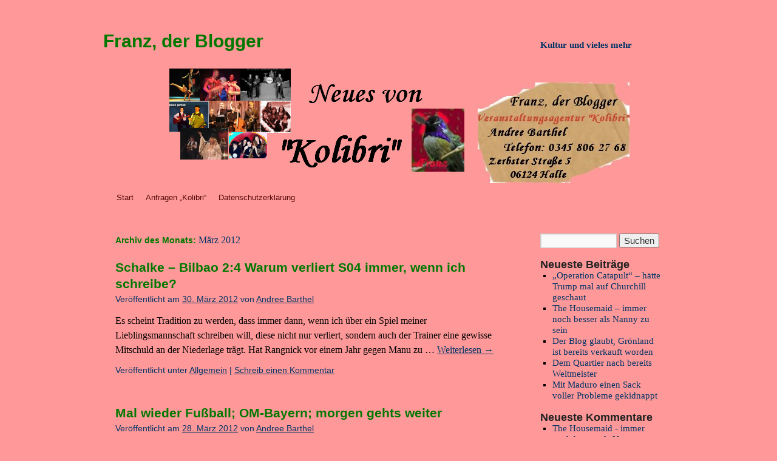

--- FILE ---
content_type: text/html; charset=UTF-8
request_url: https://www.veranstaltungsagenturkolibri.de/blog/2012/03/
body_size: 11001
content:
<!DOCTYPE html>
<html lang="de">
<head>
<meta charset="UTF-8" />
<title>
März 2012 - Franz, der BloggerFranz, der Blogger	</title>
<link rel="profile" href="https://gmpg.org/xfn/11" />
<link rel="stylesheet" type="text/css" media="all" href="https://www.veranstaltungsagenturkolibri.de/blog/wp-content/themes/twentyten/style.css?ver=20251202" />
<link rel="pingback" href="https://www.veranstaltungsagenturkolibri.de/blog/xmlrpc.php">
<meta name='robots' content='noindex, follow' />

	<!-- This site is optimized with the Yoast SEO plugin v26.8 - https://yoast.com/product/yoast-seo-wordpress/ -->
	<title>März 2012 - Franz, der Blogger</title>
	<meta property="og:locale" content="de_DE" />
	<meta property="og:type" content="website" />
	<meta property="og:title" content="März 2012 - Franz, der Blogger" />
	<meta property="og:url" content="https://www.veranstaltungsagenturkolibri.de/blog/2012/03/" />
	<meta property="og:site_name" content="Franz, der Blogger" />
	<meta name="twitter:card" content="summary_large_image" />
	<script type="application/ld+json" class="yoast-schema-graph">{"@context":"https://schema.org","@graph":[{"@type":"CollectionPage","@id":"https://www.veranstaltungsagenturkolibri.de/blog/2012/03/","url":"https://www.veranstaltungsagenturkolibri.de/blog/2012/03/","name":"März 2012 - Franz, der Blogger","isPartOf":{"@id":"https://www.veranstaltungsagenturkolibri.de/blog/#website"},"breadcrumb":{"@id":"https://www.veranstaltungsagenturkolibri.de/blog/2012/03/#breadcrumb"},"inLanguage":"de"},{"@type":"BreadcrumbList","@id":"https://www.veranstaltungsagenturkolibri.de/blog/2012/03/#breadcrumb","itemListElement":[{"@type":"ListItem","position":1,"name":"Startseite","item":"https://www.veranstaltungsagenturkolibri.de/blog/"},{"@type":"ListItem","position":2,"name":"Archive für März 2012"}]},{"@type":"WebSite","@id":"https://www.veranstaltungsagenturkolibri.de/blog/#website","url":"https://www.veranstaltungsagenturkolibri.de/blog/","name":"Franz, der Blogger","description":"Kultur und vieles mehr","publisher":{"@id":"https://www.veranstaltungsagenturkolibri.de/blog/#/schema/person/ac7d5c58a972a15f1a73529e151ad850"},"potentialAction":[{"@type":"SearchAction","target":{"@type":"EntryPoint","urlTemplate":"https://www.veranstaltungsagenturkolibri.de/blog/?s={search_term_string}"},"query-input":{"@type":"PropertyValueSpecification","valueRequired":true,"valueName":"search_term_string"}}],"inLanguage":"de"},{"@type":["Person","Organization"],"@id":"https://www.veranstaltungsagenturkolibri.de/blog/#/schema/person/ac7d5c58a972a15f1a73529e151ad850","name":"Andree Barthel","image":{"@type":"ImageObject","inLanguage":"de","@id":"https://www.veranstaltungsagenturkolibri.de/blog/#/schema/person/image/","url":"https://secure.gravatar.com/avatar/1754136eebdb5150fe36dcf4a46e99d828a2f10c808590b0f17cc9db5f99e77a?s=96&d=mm&r=g","contentUrl":"https://secure.gravatar.com/avatar/1754136eebdb5150fe36dcf4a46e99d828a2f10c808590b0f17cc9db5f99e77a?s=96&d=mm&r=g","caption":"Andree Barthel"},"logo":{"@id":"https://www.veranstaltungsagenturkolibri.de/blog/#/schema/person/image/"}}]}</script>
	<!-- / Yoast SEO plugin. -->


<link rel="alternate" type="application/rss+xml" title="Franz, der Blogger &raquo; Feed" href="https://www.veranstaltungsagenturkolibri.de/blog/feed/" />
<link rel="alternate" type="application/rss+xml" title="Franz, der Blogger &raquo; Kommentar-Feed" href="https://www.veranstaltungsagenturkolibri.de/blog/comments/feed/" />
<style id='wp-img-auto-sizes-contain-inline-css' type='text/css'>
img:is([sizes=auto i],[sizes^="auto," i]){contain-intrinsic-size:3000px 1500px}
/*# sourceURL=wp-img-auto-sizes-contain-inline-css */
</style>
<style id='wp-emoji-styles-inline-css' type='text/css'>

	img.wp-smiley, img.emoji {
		display: inline !important;
		border: none !important;
		box-shadow: none !important;
		height: 1em !important;
		width: 1em !important;
		margin: 0 0.07em !important;
		vertical-align: -0.1em !important;
		background: none !important;
		padding: 0 !important;
	}
/*# sourceURL=wp-emoji-styles-inline-css */
</style>
<style id='wp-block-library-inline-css' type='text/css'>
:root{--wp-block-synced-color:#7a00df;--wp-block-synced-color--rgb:122,0,223;--wp-bound-block-color:var(--wp-block-synced-color);--wp-editor-canvas-background:#ddd;--wp-admin-theme-color:#007cba;--wp-admin-theme-color--rgb:0,124,186;--wp-admin-theme-color-darker-10:#006ba1;--wp-admin-theme-color-darker-10--rgb:0,107,160.5;--wp-admin-theme-color-darker-20:#005a87;--wp-admin-theme-color-darker-20--rgb:0,90,135;--wp-admin-border-width-focus:2px}@media (min-resolution:192dpi){:root{--wp-admin-border-width-focus:1.5px}}.wp-element-button{cursor:pointer}:root .has-very-light-gray-background-color{background-color:#eee}:root .has-very-dark-gray-background-color{background-color:#313131}:root .has-very-light-gray-color{color:#eee}:root .has-very-dark-gray-color{color:#313131}:root .has-vivid-green-cyan-to-vivid-cyan-blue-gradient-background{background:linear-gradient(135deg,#00d084,#0693e3)}:root .has-purple-crush-gradient-background{background:linear-gradient(135deg,#34e2e4,#4721fb 50%,#ab1dfe)}:root .has-hazy-dawn-gradient-background{background:linear-gradient(135deg,#faaca8,#dad0ec)}:root .has-subdued-olive-gradient-background{background:linear-gradient(135deg,#fafae1,#67a671)}:root .has-atomic-cream-gradient-background{background:linear-gradient(135deg,#fdd79a,#004a59)}:root .has-nightshade-gradient-background{background:linear-gradient(135deg,#330968,#31cdcf)}:root .has-midnight-gradient-background{background:linear-gradient(135deg,#020381,#2874fc)}:root{--wp--preset--font-size--normal:16px;--wp--preset--font-size--huge:42px}.has-regular-font-size{font-size:1em}.has-larger-font-size{font-size:2.625em}.has-normal-font-size{font-size:var(--wp--preset--font-size--normal)}.has-huge-font-size{font-size:var(--wp--preset--font-size--huge)}.has-text-align-center{text-align:center}.has-text-align-left{text-align:left}.has-text-align-right{text-align:right}.has-fit-text{white-space:nowrap!important}#end-resizable-editor-section{display:none}.aligncenter{clear:both}.items-justified-left{justify-content:flex-start}.items-justified-center{justify-content:center}.items-justified-right{justify-content:flex-end}.items-justified-space-between{justify-content:space-between}.screen-reader-text{border:0;clip-path:inset(50%);height:1px;margin:-1px;overflow:hidden;padding:0;position:absolute;width:1px;word-wrap:normal!important}.screen-reader-text:focus{background-color:#ddd;clip-path:none;color:#444;display:block;font-size:1em;height:auto;left:5px;line-height:normal;padding:15px 23px 14px;text-decoration:none;top:5px;width:auto;z-index:100000}html :where(.has-border-color){border-style:solid}html :where([style*=border-top-color]){border-top-style:solid}html :where([style*=border-right-color]){border-right-style:solid}html :where([style*=border-bottom-color]){border-bottom-style:solid}html :where([style*=border-left-color]){border-left-style:solid}html :where([style*=border-width]){border-style:solid}html :where([style*=border-top-width]){border-top-style:solid}html :where([style*=border-right-width]){border-right-style:solid}html :where([style*=border-bottom-width]){border-bottom-style:solid}html :where([style*=border-left-width]){border-left-style:solid}html :where(img[class*=wp-image-]){height:auto;max-width:100%}:where(figure){margin:0 0 1em}html :where(.is-position-sticky){--wp-admin--admin-bar--position-offset:var(--wp-admin--admin-bar--height,0px)}@media screen and (max-width:600px){html :where(.is-position-sticky){--wp-admin--admin-bar--position-offset:0px}}
/*wp_block_styles_on_demand_placeholder:6970b61a0ff16*/
/*# sourceURL=wp-block-library-inline-css */
</style>
<style id='classic-theme-styles-inline-css' type='text/css'>
/*! This file is auto-generated */
.wp-block-button__link{color:#fff;background-color:#32373c;border-radius:9999px;box-shadow:none;text-decoration:none;padding:calc(.667em + 2px) calc(1.333em + 2px);font-size:1.125em}.wp-block-file__button{background:#32373c;color:#fff;text-decoration:none}
/*# sourceURL=/wp-includes/css/classic-themes.min.css */
</style>
<link rel='stylesheet' id='twentyten-block-style-css' href='https://www.veranstaltungsagenturkolibri.de/blog/wp-content/themes/twentyten/blocks.css?ver=20250220' type='text/css' media='all' />
<link rel="https://api.w.org/" href="https://www.veranstaltungsagenturkolibri.de/blog/wp-json/" /><link rel="EditURI" type="application/rsd+xml" title="RSD" href="https://www.veranstaltungsagenturkolibri.de/blog/xmlrpc.php?rsd" />
<meta name="generator" content="WordPress 6.9" />
<style data-context="foundation-flickity-css">/*! Flickity v2.0.2
http://flickity.metafizzy.co
---------------------------------------------- */.flickity-enabled{position:relative}.flickity-enabled:focus{outline:0}.flickity-viewport{overflow:hidden;position:relative;height:100%}.flickity-slider{position:absolute;width:100%;height:100%}.flickity-enabled.is-draggable{-webkit-tap-highlight-color:transparent;tap-highlight-color:transparent;-webkit-user-select:none;-moz-user-select:none;-ms-user-select:none;user-select:none}.flickity-enabled.is-draggable .flickity-viewport{cursor:move;cursor:-webkit-grab;cursor:grab}.flickity-enabled.is-draggable .flickity-viewport.is-pointer-down{cursor:-webkit-grabbing;cursor:grabbing}.flickity-prev-next-button{position:absolute;top:50%;width:44px;height:44px;border:none;border-radius:50%;background:#fff;background:hsla(0,0%,100%,.75);cursor:pointer;-webkit-transform:translateY(-50%);transform:translateY(-50%)}.flickity-prev-next-button:hover{background:#fff}.flickity-prev-next-button:focus{outline:0;box-shadow:0 0 0 5px #09f}.flickity-prev-next-button:active{opacity:.6}.flickity-prev-next-button.previous{left:10px}.flickity-prev-next-button.next{right:10px}.flickity-rtl .flickity-prev-next-button.previous{left:auto;right:10px}.flickity-rtl .flickity-prev-next-button.next{right:auto;left:10px}.flickity-prev-next-button:disabled{opacity:.3;cursor:auto}.flickity-prev-next-button svg{position:absolute;left:20%;top:20%;width:60%;height:60%}.flickity-prev-next-button .arrow{fill:#333}.flickity-page-dots{position:absolute;width:100%;bottom:-25px;padding:0;margin:0;list-style:none;text-align:center;line-height:1}.flickity-rtl .flickity-page-dots{direction:rtl}.flickity-page-dots .dot{display:inline-block;width:10px;height:10px;margin:0 8px;background:#333;border-radius:50%;opacity:.25;cursor:pointer}.flickity-page-dots .dot.is-selected{opacity:1}</style><style data-context="foundation-slideout-css">.slideout-menu{position:fixed;left:0;top:0;bottom:0;right:auto;z-index:0;width:256px;overflow-y:auto;-webkit-overflow-scrolling:touch;display:none}.slideout-menu.pushit-right{left:auto;right:0}.slideout-panel{position:relative;z-index:1;will-change:transform}.slideout-open,.slideout-open .slideout-panel,.slideout-open body{overflow:hidden}.slideout-open .slideout-menu{display:block}.pushit{display:none}</style><style type="text/css" id="custom-background-css">
body.custom-background { background-color: #ff9999; }
</style>
	<style>.ios7.web-app-mode.has-fixed header{ background-color: rgba(3,122,221,.88);}</style></head>

<body class="archive date custom-background wp-theme-twentyten">
<div id="wrapper" class="hfeed">
		<a href="#content" class="screen-reader-text skip-link">Zum Inhalt springen</a>
	<div id="header">
		<div id="masthead">
			<div id="branding" role="banner">
									<div id="site-title">
						<span>
							<a href="https://www.veranstaltungsagenturkolibri.de/blog/" rel="home" >Franz, der Blogger</a>
						</span>
					</div>
										<div id="site-description">Kultur und vieles mehr</div>
					<img src="https://www.veranstaltungsagenturkolibri.de/blog/wp-content/uploads/2011/02/Unbenannt3.png" width="940" height="198" alt="Franz, der Blogger" srcset="https://www.veranstaltungsagenturkolibri.de/blog/wp-content/uploads/2011/02/Unbenannt3.png 940w, https://www.veranstaltungsagenturkolibri.de/blog/wp-content/uploads/2011/02/Unbenannt3-300x63.png 300w" sizes="(max-width: 940px) 100vw, 940px" decoding="async" fetchpriority="high" />			</div><!-- #branding -->

			<div id="access" role="navigation">
				<div class="menu"><ul>
<li ><a href="https://www.veranstaltungsagenturkolibri.de/blog/">Start</a></li><li class="page_item page-item-2"><a href="https://www.veranstaltungsagenturkolibri.de/blog/eine-seite/">Anfragen &#8222;Kolibri&#8220;</a></li>
<li class="page_item page-item-3737"><a href="https://www.veranstaltungsagenturkolibri.de/blog/datenschutzerklaerung/">Datenschutzerklärung</a></li>
</ul></div>
			</div><!-- #access -->
		</div><!-- #masthead -->
	</div><!-- #header -->

	<div id="main">

		<div id="container">
			<div id="content" role="main">


			<h1 class="page-title">
			Archiv des Monats: <span>März 2012</span>			</h1>


	<div id="nav-above" class="navigation">
			<div class="nav-previous"><a href="https://www.veranstaltungsagenturkolibri.de/blog/2012/03/page/2/" ><span class="meta-nav">&larr;</span> Ältere Beiträge</a></div>
	
		</div><!-- #nav-above -->



	
			<div id="post-661" class="post-661 post type-post status-publish format-standard hentry category-allgemein">
			<h2 class="entry-title"><a href="https://www.veranstaltungsagenturkolibri.de/blog/schalke-bilbao-24-warum-verliert-s04-immer-wenn-ich-schreibe/" rel="bookmark">Schalke &#8211; Bilbao 2:4 Warum verliert S04 immer, wenn ich schreibe?</a></h2>

			<div class="entry-meta">
				<span class="meta-prep meta-prep-author">Veröffentlicht am</span> <a href="https://www.veranstaltungsagenturkolibri.de/blog/schalke-bilbao-24-warum-verliert-s04-immer-wenn-ich-schreibe/" title="00:12" rel="bookmark"><span class="entry-date">30. März 2012</span></a> <span class="meta-sep">von</span> <span class="author vcard"><a class="url fn n" href="https://www.veranstaltungsagenturkolibri.de/blog/author/admin/" title="Alle Beiträge von Andree Barthel anzeigen">Andree Barthel</a></span>			</div><!-- .entry-meta -->

					<div class="entry-summary">
				<p>Es scheint Tradition zu werden, dass immer dann, wenn ich über ein Spiel meiner Lieblingsmannschaft schreiben will, diese nicht nur verliert, sondern auch der Trainer eine gewisse Mitschuld an der Niederlage trägt. Hat Rangnick vor einem Jahr gegen Manu zu &hellip; <a href="https://www.veranstaltungsagenturkolibri.de/blog/schalke-bilbao-24-warum-verliert-s04-immer-wenn-ich-schreibe/">Weiterlesen <span class="meta-nav">&rarr;</span></a></p>
			</div><!-- .entry-summary -->
	
			<div class="entry-utility">
									<span class="cat-links">
						<span class="entry-utility-prep entry-utility-prep-cat-links">Veröffentlicht unter</span> <a href="https://www.veranstaltungsagenturkolibri.de/blog/category/allgemein/" rel="category tag">Allgemein</a>					</span>
					<span class="meta-sep">|</span>
				
				
				<span class="comments-link"><a href="https://www.veranstaltungsagenturkolibri.de/blog/schalke-bilbao-24-warum-verliert-s04-immer-wenn-ich-schreibe/#respond">Schreib einen Kommentar</a></span>

							</div><!-- .entry-utility -->
		</div><!-- #post-661 -->

		
	

	
			<div id="post-658" class="post-658 post type-post status-publish format-standard hentry category-allgemein">
			<h2 class="entry-title"><a href="https://www.veranstaltungsagenturkolibri.de/blog/mal-wieder-fusball-om-bayern-morgen-gehts-weiter/" rel="bookmark">Mal wieder Fußball; OM-Bayern; morgen gehts weiter</a></h2>

			<div class="entry-meta">
				<span class="meta-prep meta-prep-author">Veröffentlicht am</span> <a href="https://www.veranstaltungsagenturkolibri.de/blog/mal-wieder-fusball-om-bayern-morgen-gehts-weiter/" title="21:40" rel="bookmark"><span class="entry-date">28. März 2012</span></a> <span class="meta-sep">von</span> <span class="author vcard"><a class="url fn n" href="https://www.veranstaltungsagenturkolibri.de/blog/author/admin/" title="Alle Beiträge von Andree Barthel anzeigen">Andree Barthel</a></span>			</div><!-- .entry-meta -->

					<div class="entry-summary">
				<p>Da, soweit ich informiert bin, es nirgendwo auf der Welt einen Fußballverein, den eine schwäbische Hausfrau ihr eigen nennt, gibt, leite ich aus den spärlichen Informationen, die über sie kursieren (das ist paradox, wissen wir doch über Schwaben sehr viel) &hellip; <a href="https://www.veranstaltungsagenturkolibri.de/blog/mal-wieder-fusball-om-bayern-morgen-gehts-weiter/">Weiterlesen <span class="meta-nav">&rarr;</span></a></p>
			</div><!-- .entry-summary -->
	
			<div class="entry-utility">
									<span class="cat-links">
						<span class="entry-utility-prep entry-utility-prep-cat-links">Veröffentlicht unter</span> <a href="https://www.veranstaltungsagenturkolibri.de/blog/category/allgemein/" rel="category tag">Allgemein</a>					</span>
					<span class="meta-sep">|</span>
				
				
				<span class="comments-link"><a href="https://www.veranstaltungsagenturkolibri.de/blog/mal-wieder-fusball-om-bayern-morgen-gehts-weiter/#respond">Schreib einen Kommentar</a></span>

							</div><!-- .entry-utility -->
		</div><!-- #post-658 -->

		
	

	
			<div id="post-653" class="post-653 post type-post status-publish format-standard hentry category-allgemein">
			<h2 class="entry-title"><a href="https://www.veranstaltungsagenturkolibri.de/blog/die-thomaner-und-die-titanic/" rel="bookmark">Die Thomaner und die Titanic</a></h2>

			<div class="entry-meta">
				<span class="meta-prep meta-prep-author">Veröffentlicht am</span> <a href="https://www.veranstaltungsagenturkolibri.de/blog/die-thomaner-und-die-titanic/" title="17:53" rel="bookmark"><span class="entry-date">26. März 2012</span></a> <span class="meta-sep">von</span> <span class="author vcard"><a class="url fn n" href="https://www.veranstaltungsagenturkolibri.de/blog/author/admin/" title="Alle Beiträge von Andree Barthel anzeigen">Andree Barthel</a></span>			</div><!-- .entry-meta -->

					<div class="entry-summary">
				<p>Was haben der Thomanerchor und die Titanic gemeinsam? Neben dem großen „T“ fallen die zwei Ereignisse, die alle 100 Jahre beiden viel Aufmerksamkeit bescheren, ins 12. Jahr, was angesichts der rapide steigenden Lebenserwartung heutigen 3- oder 4-jährigen die Chance bietet, &hellip; <a href="https://www.veranstaltungsagenturkolibri.de/blog/die-thomaner-und-die-titanic/">Weiterlesen <span class="meta-nav">&rarr;</span></a></p>
			</div><!-- .entry-summary -->
	
			<div class="entry-utility">
									<span class="cat-links">
						<span class="entry-utility-prep entry-utility-prep-cat-links">Veröffentlicht unter</span> <a href="https://www.veranstaltungsagenturkolibri.de/blog/category/allgemein/" rel="category tag">Allgemein</a>					</span>
					<span class="meta-sep">|</span>
				
				
				<span class="comments-link"><a href="https://www.veranstaltungsagenturkolibri.de/blog/die-thomaner-und-die-titanic/#respond">Schreib einen Kommentar</a></span>

							</div><!-- .entry-utility -->
		</div><!-- #post-653 -->

		
	

	
			<div id="post-646" class="post-646 post type-post status-publish format-standard hentry category-allgemein">
			<h2 class="entry-title"><a href="https://www.veranstaltungsagenturkolibri.de/blog/super-j-edgar-wo-ist-ein-jungbrunnen-fur-eastwood/" rel="bookmark">Super &#8222;J.Edgar&#8220; &#8211; wo ist ein Jungbrunnen für Eastwood?</a></h2>

			<div class="entry-meta">
				<span class="meta-prep meta-prep-author">Veröffentlicht am</span> <a href="https://www.veranstaltungsagenturkolibri.de/blog/super-j-edgar-wo-ist-ein-jungbrunnen-fur-eastwood/" title="20:21" rel="bookmark"><span class="entry-date">22. März 2012</span></a> <span class="meta-sep">von</span> <span class="author vcard"><a class="url fn n" href="https://www.veranstaltungsagenturkolibri.de/blog/author/admin/" title="Alle Beiträge von Andree Barthel anzeigen">Andree Barthel</a></span>			</div><!-- .entry-meta -->

					<div class="entry-summary">
				<p>Was wäre das für ein toller Einstieg gewesen: „Dirty Harry“ lebt, doch statt auf Verbrecherjagd zu gehen, (in den Genuss, mit 82 noch 25-jährige dingfest machen zu dürfen, werden erst die heute geborenen Babys kommen), schaltet er nun als Regisseur &hellip; <a href="https://www.veranstaltungsagenturkolibri.de/blog/super-j-edgar-wo-ist-ein-jungbrunnen-fur-eastwood/">Weiterlesen <span class="meta-nav">&rarr;</span></a></p>
			</div><!-- .entry-summary -->
	
			<div class="entry-utility">
									<span class="cat-links">
						<span class="entry-utility-prep entry-utility-prep-cat-links">Veröffentlicht unter</span> <a href="https://www.veranstaltungsagenturkolibri.de/blog/category/allgemein/" rel="category tag">Allgemein</a>					</span>
					<span class="meta-sep">|</span>
				
				
				<span class="comments-link"><a href="https://www.veranstaltungsagenturkolibri.de/blog/super-j-edgar-wo-ist-ein-jungbrunnen-fur-eastwood/#respond">Schreib einen Kommentar</a></span>

							</div><!-- .entry-utility -->
		</div><!-- #post-646 -->

		
	

	
			<div id="post-640" class="post-640 post type-post status-publish format-standard hentry category-allgemein">
			<h2 class="entry-title"><a href="https://www.veranstaltungsagenturkolibri.de/blog/ein-preusisch-protestantischer-don-mecklenburgischer-provenienz/" rel="bookmark">Ein preußisch-protestantischer Don mecklenburgischer Provenienz</a></h2>

			<div class="entry-meta">
				<span class="meta-prep meta-prep-author">Veröffentlicht am</span> <a href="https://www.veranstaltungsagenturkolibri.de/blog/ein-preusisch-protestantischer-don-mecklenburgischer-provenienz/" title="19:29" rel="bookmark"><span class="entry-date">19. März 2012</span></a> <span class="meta-sep">von</span> <span class="author vcard"><a class="url fn n" href="https://www.veranstaltungsagenturkolibri.de/blog/author/admin/" title="Alle Beiträge von Andree Barthel anzeigen">Andree Barthel</a></span>			</div><!-- .entry-meta -->

					<div class="entry-summary">
				<p>Gratulation dem Spiegel, der auf seiner jüngsten Ausgabe Gauck so sorgenvoll und ernst dreinblicken lässt, dass alle Welt einfach nur der Meinung sein kann, das Magazin müsse mit seinem Titel, der suggeriert, die Deutschen bräuchten jemanden, der ihnen die Leviten &hellip; <a href="https://www.veranstaltungsagenturkolibri.de/blog/ein-preusisch-protestantischer-don-mecklenburgischer-provenienz/">Weiterlesen <span class="meta-nav">&rarr;</span></a></p>
			</div><!-- .entry-summary -->
	
			<div class="entry-utility">
									<span class="cat-links">
						<span class="entry-utility-prep entry-utility-prep-cat-links">Veröffentlicht unter</span> <a href="https://www.veranstaltungsagenturkolibri.de/blog/category/allgemein/" rel="category tag">Allgemein</a>					</span>
					<span class="meta-sep">|</span>
				
				
				<span class="comments-link"><a href="https://www.veranstaltungsagenturkolibri.de/blog/ein-preusisch-protestantischer-don-mecklenburgischer-provenienz/#comments">Ein Kommentar</a></span>

							</div><!-- .entry-utility -->
		</div><!-- #post-640 -->

		
	

	
			<div id="post-637" class="post-637 post type-post status-publish format-standard hentry category-allgemein">
			<h2 class="entry-title"><a href="https://www.veranstaltungsagenturkolibri.de/blog/vom-tschekisten-und-introvertierten-dasein/" rel="bookmark">Vom Tschekisten- und Introvertierten-Dasein</a></h2>

			<div class="entry-meta">
				<span class="meta-prep meta-prep-author">Veröffentlicht am</span> <a href="https://www.veranstaltungsagenturkolibri.de/blog/vom-tschekisten-und-introvertierten-dasein/" title="10:23" rel="bookmark"><span class="entry-date">16. März 2012</span></a> <span class="meta-sep">von</span> <span class="author vcard"><a class="url fn n" href="https://www.veranstaltungsagenturkolibri.de/blog/author/admin/" title="Alle Beiträge von Andree Barthel anzeigen">Andree Barthel</a></span>			</div><!-- .entry-meta -->

					<div class="entry-summary">
				<p>Ich finde es immer sehr unangenehm, wenn ich eine Aussage, die ich mit guten Gewissen gemacht habe, zurücknehmen muss, aber schließlich muss der Wahrheit genüge getan werden, denn es ist mein Anspruch, dass alle Schlussfolgerungen und Thesen, so verquast sie &hellip; <a href="https://www.veranstaltungsagenturkolibri.de/blog/vom-tschekisten-und-introvertierten-dasein/">Weiterlesen <span class="meta-nav">&rarr;</span></a></p>
			</div><!-- .entry-summary -->
	
			<div class="entry-utility">
									<span class="cat-links">
						<span class="entry-utility-prep entry-utility-prep-cat-links">Veröffentlicht unter</span> <a href="https://www.veranstaltungsagenturkolibri.de/blog/category/allgemein/" rel="category tag">Allgemein</a>					</span>
					<span class="meta-sep">|</span>
				
				
				<span class="comments-link"><a href="https://www.veranstaltungsagenturkolibri.de/blog/vom-tschekisten-und-introvertierten-dasein/#comments">2 Kommentare</a></span>

							</div><!-- .entry-utility -->
		</div><!-- #post-637 -->

		
	

	
			<div id="post-620" class="post-620 post type-post status-publish format-standard hentry category-allgemein">
			<h2 class="entry-title"><a href="https://www.veranstaltungsagenturkolibri.de/blog/ein-neues-bier-konnte-entstehen/" rel="bookmark">Ein neues Bier könnte entstehen</a></h2>

			<div class="entry-meta">
				<span class="meta-prep meta-prep-author">Veröffentlicht am</span> <a href="https://www.veranstaltungsagenturkolibri.de/blog/ein-neues-bier-konnte-entstehen/" title="17:55" rel="bookmark"><span class="entry-date">13. März 2012</span></a> <span class="meta-sep">von</span> <span class="author vcard"><a class="url fn n" href="https://www.veranstaltungsagenturkolibri.de/blog/author/admin/" title="Alle Beiträge von Andree Barthel anzeigen">Andree Barthel</a></span>			</div><!-- .entry-meta -->

					<div class="entry-summary">
				<p>Wie zu erwarten war, hat es mit einem Platz hinter dem Mond, wo sich der ganze Ärger am besten verarbeiten ließe (siehe letzte Kolumne), nicht geklappt, dafür aber fand Wulff zum Entspannen einen Ort, der „weltabgewandter“ nicht sein könnte – &hellip; <a href="https://www.veranstaltungsagenturkolibri.de/blog/ein-neues-bier-konnte-entstehen/">Weiterlesen <span class="meta-nav">&rarr;</span></a></p>
			</div><!-- .entry-summary -->
	
			<div class="entry-utility">
									<span class="cat-links">
						<span class="entry-utility-prep entry-utility-prep-cat-links">Veröffentlicht unter</span> <a href="https://www.veranstaltungsagenturkolibri.de/blog/category/allgemein/" rel="category tag">Allgemein</a>					</span>
					<span class="meta-sep">|</span>
				
				
				<span class="comments-link"><a href="https://www.veranstaltungsagenturkolibri.de/blog/ein-neues-bier-konnte-entstehen/#respond">Schreib einen Kommentar</a></span>

							</div><!-- .entry-utility -->
		</div><!-- #post-620 -->

		
	

	
			<div id="post-616" class="post-616 post type-post status-publish format-standard hentry category-allgemein">
			<h2 class="entry-title"><a href="https://www.veranstaltungsagenturkolibri.de/blog/welche-musik-zum-zapfenstreich/" rel="bookmark">Welche Musik zum Zapfenstreich?</a></h2>

			<div class="entry-meta">
				<span class="meta-prep meta-prep-author">Veröffentlicht am</span> <a href="https://www.veranstaltungsagenturkolibri.de/blog/welche-musik-zum-zapfenstreich/" title="09:15" rel="bookmark"><span class="entry-date">9. März 2012</span></a> <span class="meta-sep">von</span> <span class="author vcard"><a class="url fn n" href="https://www.veranstaltungsagenturkolibri.de/blog/author/admin/" title="Alle Beiträge von Andree Barthel anzeigen">Andree Barthel</a></span>			</div><!-- .entry-meta -->

					<div class="entry-summary">
				<p>Mein Gott, was bin ich froh, dass ich nicht die Möglichkeit hatte, Wulffs turbulenten Abschied live vorm Fernseher mitzuerleben, denn wäre ich zu Hause gewesen, hätte ich nie im Leben mir den Zapfenstreich angeguckt, worüber ich mich angesichts des Tohuwabohus, &hellip; <a href="https://www.veranstaltungsagenturkolibri.de/blog/welche-musik-zum-zapfenstreich/">Weiterlesen <span class="meta-nav">&rarr;</span></a></p>
			</div><!-- .entry-summary -->
	
			<div class="entry-utility">
									<span class="cat-links">
						<span class="entry-utility-prep entry-utility-prep-cat-links">Veröffentlicht unter</span> <a href="https://www.veranstaltungsagenturkolibri.de/blog/category/allgemein/" rel="category tag">Allgemein</a>					</span>
					<span class="meta-sep">|</span>
				
				
				<span class="comments-link"><a href="https://www.veranstaltungsagenturkolibri.de/blog/welche-musik-zum-zapfenstreich/#comments">Ein Kommentar</a></span>

							</div><!-- .entry-utility -->
		</div><!-- #post-616 -->

		
	

	
			<div id="post-610" class="post-610 post type-post status-publish format-standard hentry category-allgemein">
			<h2 class="entry-title"><a href="https://www.veranstaltungsagenturkolibri.de/blog/was-ist-das-%d1%87t%d0%be%cc%81-%d1%8dt%d0%be/" rel="bookmark">Was ist das? чtо́ эtо?</a></h2>

			<div class="entry-meta">
				<span class="meta-prep meta-prep-author">Veröffentlicht am</span> <a href="https://www.veranstaltungsagenturkolibri.de/blog/was-ist-das-%d1%87t%d0%be%cc%81-%d1%8dt%d0%be/" title="22:58" rel="bookmark"><span class="entry-date">5. März 2012</span></a> <span class="meta-sep">von</span> <span class="author vcard"><a class="url fn n" href="https://www.veranstaltungsagenturkolibri.de/blog/author/admin/" title="Alle Beiträge von Andree Barthel anzeigen">Andree Barthel</a></span>			</div><!-- .entry-meta -->

					<div class="entry-summary">
				<p>Frau Merkels Absicht, Hollande, der in den Meinungsumfragen immer noch weit vor Sarkozy liegt, einen Empfang, der, da dieser dem Wahlvolk zeigt, dass sich der Herausforderer auf dem Niveau führender Staatsmänner bewegt, als obligatorisch gilt, zu verwehren, hat mich veranlasst, &hellip; <a href="https://www.veranstaltungsagenturkolibri.de/blog/was-ist-das-%d1%87t%d0%be%cc%81-%d1%8dt%d0%be/">Weiterlesen <span class="meta-nav">&rarr;</span></a></p>
			</div><!-- .entry-summary -->
	
			<div class="entry-utility">
									<span class="cat-links">
						<span class="entry-utility-prep entry-utility-prep-cat-links">Veröffentlicht unter</span> <a href="https://www.veranstaltungsagenturkolibri.de/blog/category/allgemein/" rel="category tag">Allgemein</a>					</span>
					<span class="meta-sep">|</span>
				
				
				<span class="comments-link"><a href="https://www.veranstaltungsagenturkolibri.de/blog/was-ist-das-%d1%87t%d0%be%cc%81-%d1%8dt%d0%be/#comments">Ein Kommentar</a></span>

							</div><!-- .entry-utility -->
		</div><!-- #post-610 -->

		
	

	
			<div id="post-606" class="post-606 post type-post status-publish format-standard hentry category-allgemein">
			<h2 class="entry-title"><a href="https://www.veranstaltungsagenturkolibri.de/blog/une-lettre-de-kolibri/" rel="bookmark">Une lettre de Kolibri</a></h2>

			<div class="entry-meta">
				<span class="meta-prep meta-prep-author">Veröffentlicht am</span> <a href="https://www.veranstaltungsagenturkolibri.de/blog/une-lettre-de-kolibri/" title="22:55" rel="bookmark"><span class="entry-date">5. März 2012</span></a> <span class="meta-sep">von</span> <span class="author vcard"><a class="url fn n" href="https://www.veranstaltungsagenturkolibri.de/blog/author/admin/" title="Alle Beiträge von Andree Barthel anzeigen">Andree Barthel</a></span>			</div><!-- .entry-meta -->

					<div class="entry-summary">
				<p>Monsieur, Hollande, je vous écris pour exprimer mes regrets que madame Merkel refuse à recevoir vous, qui sont en tête dans les enquête gallups, en audience. J’espère que les Françaises ne se laissent pas intimider par madame Merkel qui essaye &hellip; <a href="https://www.veranstaltungsagenturkolibri.de/blog/une-lettre-de-kolibri/">Weiterlesen <span class="meta-nav">&rarr;</span></a></p>
			</div><!-- .entry-summary -->
	
			<div class="entry-utility">
									<span class="cat-links">
						<span class="entry-utility-prep entry-utility-prep-cat-links">Veröffentlicht unter</span> <a href="https://www.veranstaltungsagenturkolibri.de/blog/category/allgemein/" rel="category tag">Allgemein</a>					</span>
					<span class="meta-sep">|</span>
				
				
				<span class="comments-link"><a href="https://www.veranstaltungsagenturkolibri.de/blog/une-lettre-de-kolibri/#comments">Ein Kommentar</a></span>

							</div><!-- .entry-utility -->
		</div><!-- #post-606 -->

		
	

				<div id="nav-below" class="navigation">
									<div class="nav-previous"><a href="https://www.veranstaltungsagenturkolibri.de/blog/2012/03/page/2/" ><span class="meta-nav">&larr;</span> Ältere Beiträge</a></div>
				
								</div><!-- #nav-below -->

			</div><!-- #content -->
		</div><!-- #container -->


		<div id="primary" class="widget-area" role="complementary">
			<ul class="xoxo">

<li id="search-2" class="widget-container widget_search"><form role="search" method="get" id="searchform" class="searchform" action="https://www.veranstaltungsagenturkolibri.de/blog/">
				<div>
					<label class="screen-reader-text" for="s">Suche nach:</label>
					<input type="text" value="" name="s" id="s" />
					<input type="submit" id="searchsubmit" value="Suchen" />
				</div>
			</form></li>
		<li id="recent-posts-2" class="widget-container widget_recent_entries">
		<h3 class="widget-title">Neueste Beiträge</h3>
		<ul>
											<li>
					<a href="https://www.veranstaltungsagenturkolibri.de/blog/operation-catapult-haette-trump-mal-auf-churchill-geschaut/">„Operation Catapult“ – hätte Trump mal auf Churchill geschaut</a>
									</li>
											<li>
					<a href="https://www.veranstaltungsagenturkolibri.de/blog/the-housemaid-immer-noch-besser-als-nanny-zu-sein/">The Housemaid &#8211; immer noch besser als Nanny zu sein</a>
									</li>
											<li>
					<a href="https://www.veranstaltungsagenturkolibri.de/blog/der-blog-glaubt-groenland-ist-bereits-verkauft-worden/">Der Blog glaubt, Grönland ist bereits verkauft worden</a>
									</li>
											<li>
					<a href="https://www.veranstaltungsagenturkolibri.de/blog/dem-quartier-nach-bereits-weltmeister/">Dem Quartier nach bereits Weltmeister</a>
									</li>
											<li>
					<a href="https://www.veranstaltungsagenturkolibri.de/blog/mit-maduro-einen-sack-voller-probleme-gekidnappt/">Mit Maduro einen Sack voller Probleme gekidnappt</a>
									</li>
					</ul>

		</li><li id="recent-comments-2" class="widget-container widget_recent_comments"><h3 class="widget-title">Neueste Kommentare</h3><ul id="recentcomments"><li class="recentcomments"><span class="comment-author-link"><a href="https://www.veranstaltungsagenturkolibri.de/blog/the-housemaid-immer-noch-besser-als-nanny-zu-sein/" class="url" rel="ugc">The Housemaid - immer noch besser als Nanny zu sein - Franz, der BloggerFranz, der Blogger</a></span> bei <a href="https://www.veranstaltungsagenturkolibri.de/blog/ist-das-die-fadeste-geburtsurkunde-der-welt/#comment-1117">Ist das die fadeste Geburtsurkunde der Welt?</a></li><li class="recentcomments"><span class="comment-author-link"><a href="https://www.veranstaltungsagenturkolibri.de/blog/der-blog-glaubt-groenland-ist-bereits-verkauft-worden/" class="url" rel="ugc">Der Blog glaubt, Grönland ist bereits verkauft worden - Franz, der BloggerFranz, der Blogger</a></span> bei <a href="https://www.veranstaltungsagenturkolibri.de/blog/panama-und-groenland-hauptsache-nicht-die-ganze-welt/#comment-1114">Panama und Grönland – Hauptsache nicht die ganze Welt</a></li><li class="recentcomments"><span class="comment-author-link"><a href="https://www.veranstaltungsagenturkolibri.de/blog/weltmeister-nach-dem-quartier/" class="url" rel="ugc">Weltmeister nach dem Quartier - Franz, der BloggerFranz, der Blogger</a></span> bei <a href="https://www.veranstaltungsagenturkolibri.de/blog/kolonisatoren/#comment-1109">Kolonisatoren?</a></li><li class="recentcomments"><span class="comment-author-link"><a href="https://www.veranstaltungsagenturkolibri.de/blog/was-putin-hat-muss-trump-auch-haben/" class="url" rel="ugc">Was Putin hat, muss Trump auch haben - Franz, der BloggerFranz, der Blogger</a></span> bei <a href="https://www.veranstaltungsagenturkolibri.de/blog/kreuzer-moskau-wieso-ist-er-ausgelaufen/#comment-1098">Kreuzer &#8222;Moskau&#8220; &#8211; wieso ist er ausgelaufen?</a></li><li class="recentcomments"><span class="comment-author-link"><a href="https://www.veranstaltungsagenturkolibri.de/blog/kraftwerk-in-leipzig-fast-so-wie-bei-kuli-kulenkampff/" class="url" rel="ugc">Kraftwerk in Leipzig – fast so wie bei „Kuli“ Kulenkampff - Franz, der BloggerFranz, der Blogger</a></span> bei <a href="https://www.veranstaltungsagenturkolibri.de/blog/kraftwerk-in-dresden-noch-ist-sachsen-nicht-verloren/#comment-1089">Kraftwerk in Dresden &#8211; noch ist Sachsen nicht verloren</a></li></ul></li><li id="archives-2" class="widget-container widget_archive"><h3 class="widget-title">Archiv</h3>
			<ul>
					<li><a href='https://www.veranstaltungsagenturkolibri.de/blog/2026/01/'>Januar 2026</a></li>
	<li><a href='https://www.veranstaltungsagenturkolibri.de/blog/2025/12/'>Dezember 2025</a></li>
	<li><a href='https://www.veranstaltungsagenturkolibri.de/blog/2025/11/'>November 2025</a></li>
	<li><a href='https://www.veranstaltungsagenturkolibri.de/blog/2025/10/'>Oktober 2025</a></li>
	<li><a href='https://www.veranstaltungsagenturkolibri.de/blog/2025/09/'>September 2025</a></li>
	<li><a href='https://www.veranstaltungsagenturkolibri.de/blog/2025/08/'>August 2025</a></li>
	<li><a href='https://www.veranstaltungsagenturkolibri.de/blog/2025/07/'>Juli 2025</a></li>
	<li><a href='https://www.veranstaltungsagenturkolibri.de/blog/2025/06/'>Juni 2025</a></li>
	<li><a href='https://www.veranstaltungsagenturkolibri.de/blog/2025/05/'>Mai 2025</a></li>
	<li><a href='https://www.veranstaltungsagenturkolibri.de/blog/2025/04/'>April 2025</a></li>
	<li><a href='https://www.veranstaltungsagenturkolibri.de/blog/2025/03/'>März 2025</a></li>
	<li><a href='https://www.veranstaltungsagenturkolibri.de/blog/2025/02/'>Februar 2025</a></li>
	<li><a href='https://www.veranstaltungsagenturkolibri.de/blog/2025/01/'>Januar 2025</a></li>
	<li><a href='https://www.veranstaltungsagenturkolibri.de/blog/2024/12/'>Dezember 2024</a></li>
	<li><a href='https://www.veranstaltungsagenturkolibri.de/blog/2024/11/'>November 2024</a></li>
	<li><a href='https://www.veranstaltungsagenturkolibri.de/blog/2024/10/'>Oktober 2024</a></li>
	<li><a href='https://www.veranstaltungsagenturkolibri.de/blog/2024/09/'>September 2024</a></li>
	<li><a href='https://www.veranstaltungsagenturkolibri.de/blog/2024/08/'>August 2024</a></li>
	<li><a href='https://www.veranstaltungsagenturkolibri.de/blog/2024/07/'>Juli 2024</a></li>
	<li><a href='https://www.veranstaltungsagenturkolibri.de/blog/2024/06/'>Juni 2024</a></li>
	<li><a href='https://www.veranstaltungsagenturkolibri.de/blog/2024/05/'>Mai 2024</a></li>
	<li><a href='https://www.veranstaltungsagenturkolibri.de/blog/2024/04/'>April 2024</a></li>
	<li><a href='https://www.veranstaltungsagenturkolibri.de/blog/2024/03/'>März 2024</a></li>
	<li><a href='https://www.veranstaltungsagenturkolibri.de/blog/2024/02/'>Februar 2024</a></li>
	<li><a href='https://www.veranstaltungsagenturkolibri.de/blog/2024/01/'>Januar 2024</a></li>
	<li><a href='https://www.veranstaltungsagenturkolibri.de/blog/2023/12/'>Dezember 2023</a></li>
	<li><a href='https://www.veranstaltungsagenturkolibri.de/blog/2023/11/'>November 2023</a></li>
	<li><a href='https://www.veranstaltungsagenturkolibri.de/blog/2023/10/'>Oktober 2023</a></li>
	<li><a href='https://www.veranstaltungsagenturkolibri.de/blog/2023/09/'>September 2023</a></li>
	<li><a href='https://www.veranstaltungsagenturkolibri.de/blog/2023/08/'>August 2023</a></li>
	<li><a href='https://www.veranstaltungsagenturkolibri.de/blog/2023/07/'>Juli 2023</a></li>
	<li><a href='https://www.veranstaltungsagenturkolibri.de/blog/2023/06/'>Juni 2023</a></li>
	<li><a href='https://www.veranstaltungsagenturkolibri.de/blog/2023/05/'>Mai 2023</a></li>
	<li><a href='https://www.veranstaltungsagenturkolibri.de/blog/2023/04/'>April 2023</a></li>
	<li><a href='https://www.veranstaltungsagenturkolibri.de/blog/2023/03/'>März 2023</a></li>
	<li><a href='https://www.veranstaltungsagenturkolibri.de/blog/2023/02/'>Februar 2023</a></li>
	<li><a href='https://www.veranstaltungsagenturkolibri.de/blog/2023/01/'>Januar 2023</a></li>
	<li><a href='https://www.veranstaltungsagenturkolibri.de/blog/2022/12/'>Dezember 2022</a></li>
	<li><a href='https://www.veranstaltungsagenturkolibri.de/blog/2022/11/'>November 2022</a></li>
	<li><a href='https://www.veranstaltungsagenturkolibri.de/blog/2022/10/'>Oktober 2022</a></li>
	<li><a href='https://www.veranstaltungsagenturkolibri.de/blog/2022/09/'>September 2022</a></li>
	<li><a href='https://www.veranstaltungsagenturkolibri.de/blog/2022/08/'>August 2022</a></li>
	<li><a href='https://www.veranstaltungsagenturkolibri.de/blog/2022/07/'>Juli 2022</a></li>
	<li><a href='https://www.veranstaltungsagenturkolibri.de/blog/2022/06/'>Juni 2022</a></li>
	<li><a href='https://www.veranstaltungsagenturkolibri.de/blog/2022/05/'>Mai 2022</a></li>
	<li><a href='https://www.veranstaltungsagenturkolibri.de/blog/2022/04/'>April 2022</a></li>
	<li><a href='https://www.veranstaltungsagenturkolibri.de/blog/2022/03/'>März 2022</a></li>
	<li><a href='https://www.veranstaltungsagenturkolibri.de/blog/2022/02/'>Februar 2022</a></li>
	<li><a href='https://www.veranstaltungsagenturkolibri.de/blog/2022/01/'>Januar 2022</a></li>
	<li><a href='https://www.veranstaltungsagenturkolibri.de/blog/2021/12/'>Dezember 2021</a></li>
	<li><a href='https://www.veranstaltungsagenturkolibri.de/blog/2021/11/'>November 2021</a></li>
	<li><a href='https://www.veranstaltungsagenturkolibri.de/blog/2021/10/'>Oktober 2021</a></li>
	<li><a href='https://www.veranstaltungsagenturkolibri.de/blog/2021/09/'>September 2021</a></li>
	<li><a href='https://www.veranstaltungsagenturkolibri.de/blog/2021/08/'>August 2021</a></li>
	<li><a href='https://www.veranstaltungsagenturkolibri.de/blog/2021/07/'>Juli 2021</a></li>
	<li><a href='https://www.veranstaltungsagenturkolibri.de/blog/2021/06/'>Juni 2021</a></li>
	<li><a href='https://www.veranstaltungsagenturkolibri.de/blog/2021/05/'>Mai 2021</a></li>
	<li><a href='https://www.veranstaltungsagenturkolibri.de/blog/2021/04/'>April 2021</a></li>
	<li><a href='https://www.veranstaltungsagenturkolibri.de/blog/2021/03/'>März 2021</a></li>
	<li><a href='https://www.veranstaltungsagenturkolibri.de/blog/2021/02/'>Februar 2021</a></li>
	<li><a href='https://www.veranstaltungsagenturkolibri.de/blog/2021/01/'>Januar 2021</a></li>
	<li><a href='https://www.veranstaltungsagenturkolibri.de/blog/2020/12/'>Dezember 2020</a></li>
	<li><a href='https://www.veranstaltungsagenturkolibri.de/blog/2020/11/'>November 2020</a></li>
	<li><a href='https://www.veranstaltungsagenturkolibri.de/blog/2020/10/'>Oktober 2020</a></li>
	<li><a href='https://www.veranstaltungsagenturkolibri.de/blog/2020/09/'>September 2020</a></li>
	<li><a href='https://www.veranstaltungsagenturkolibri.de/blog/2020/08/'>August 2020</a></li>
	<li><a href='https://www.veranstaltungsagenturkolibri.de/blog/2020/07/'>Juli 2020</a></li>
	<li><a href='https://www.veranstaltungsagenturkolibri.de/blog/2020/06/'>Juni 2020</a></li>
	<li><a href='https://www.veranstaltungsagenturkolibri.de/blog/2020/05/'>Mai 2020</a></li>
	<li><a href='https://www.veranstaltungsagenturkolibri.de/blog/2020/04/'>April 2020</a></li>
	<li><a href='https://www.veranstaltungsagenturkolibri.de/blog/2020/03/'>März 2020</a></li>
	<li><a href='https://www.veranstaltungsagenturkolibri.de/blog/2020/02/'>Februar 2020</a></li>
	<li><a href='https://www.veranstaltungsagenturkolibri.de/blog/2020/01/'>Januar 2020</a></li>
	<li><a href='https://www.veranstaltungsagenturkolibri.de/blog/2019/12/'>Dezember 2019</a></li>
	<li><a href='https://www.veranstaltungsagenturkolibri.de/blog/2019/11/'>November 2019</a></li>
	<li><a href='https://www.veranstaltungsagenturkolibri.de/blog/2019/10/'>Oktober 2019</a></li>
	<li><a href='https://www.veranstaltungsagenturkolibri.de/blog/2019/09/'>September 2019</a></li>
	<li><a href='https://www.veranstaltungsagenturkolibri.de/blog/2019/08/'>August 2019</a></li>
	<li><a href='https://www.veranstaltungsagenturkolibri.de/blog/2019/07/'>Juli 2019</a></li>
	<li><a href='https://www.veranstaltungsagenturkolibri.de/blog/2019/06/'>Juni 2019</a></li>
	<li><a href='https://www.veranstaltungsagenturkolibri.de/blog/2019/05/'>Mai 2019</a></li>
	<li><a href='https://www.veranstaltungsagenturkolibri.de/blog/2019/04/'>April 2019</a></li>
	<li><a href='https://www.veranstaltungsagenturkolibri.de/blog/2019/03/'>März 2019</a></li>
	<li><a href='https://www.veranstaltungsagenturkolibri.de/blog/2019/02/'>Februar 2019</a></li>
	<li><a href='https://www.veranstaltungsagenturkolibri.de/blog/2019/01/'>Januar 2019</a></li>
	<li><a href='https://www.veranstaltungsagenturkolibri.de/blog/2018/12/'>Dezember 2018</a></li>
	<li><a href='https://www.veranstaltungsagenturkolibri.de/blog/2018/11/'>November 2018</a></li>
	<li><a href='https://www.veranstaltungsagenturkolibri.de/blog/2018/10/'>Oktober 2018</a></li>
	<li><a href='https://www.veranstaltungsagenturkolibri.de/blog/2018/09/'>September 2018</a></li>
	<li><a href='https://www.veranstaltungsagenturkolibri.de/blog/2018/08/'>August 2018</a></li>
	<li><a href='https://www.veranstaltungsagenturkolibri.de/blog/2018/07/'>Juli 2018</a></li>
	<li><a href='https://www.veranstaltungsagenturkolibri.de/blog/2018/06/'>Juni 2018</a></li>
	<li><a href='https://www.veranstaltungsagenturkolibri.de/blog/2018/05/'>Mai 2018</a></li>
	<li><a href='https://www.veranstaltungsagenturkolibri.de/blog/2018/04/'>April 2018</a></li>
	<li><a href='https://www.veranstaltungsagenturkolibri.de/blog/2018/03/'>März 2018</a></li>
	<li><a href='https://www.veranstaltungsagenturkolibri.de/blog/2018/02/'>Februar 2018</a></li>
	<li><a href='https://www.veranstaltungsagenturkolibri.de/blog/2018/01/'>Januar 2018</a></li>
	<li><a href='https://www.veranstaltungsagenturkolibri.de/blog/2017/12/'>Dezember 2017</a></li>
	<li><a href='https://www.veranstaltungsagenturkolibri.de/blog/2017/11/'>November 2017</a></li>
	<li><a href='https://www.veranstaltungsagenturkolibri.de/blog/2017/10/'>Oktober 2017</a></li>
	<li><a href='https://www.veranstaltungsagenturkolibri.de/blog/2017/09/'>September 2017</a></li>
	<li><a href='https://www.veranstaltungsagenturkolibri.de/blog/2017/08/'>August 2017</a></li>
	<li><a href='https://www.veranstaltungsagenturkolibri.de/blog/2017/07/'>Juli 2017</a></li>
	<li><a href='https://www.veranstaltungsagenturkolibri.de/blog/2017/06/'>Juni 2017</a></li>
	<li><a href='https://www.veranstaltungsagenturkolibri.de/blog/2017/05/'>Mai 2017</a></li>
	<li><a href='https://www.veranstaltungsagenturkolibri.de/blog/2017/04/'>April 2017</a></li>
	<li><a href='https://www.veranstaltungsagenturkolibri.de/blog/2017/03/'>März 2017</a></li>
	<li><a href='https://www.veranstaltungsagenturkolibri.de/blog/2017/02/'>Februar 2017</a></li>
	<li><a href='https://www.veranstaltungsagenturkolibri.de/blog/2017/01/'>Januar 2017</a></li>
	<li><a href='https://www.veranstaltungsagenturkolibri.de/blog/2016/12/'>Dezember 2016</a></li>
	<li><a href='https://www.veranstaltungsagenturkolibri.de/blog/2016/11/'>November 2016</a></li>
	<li><a href='https://www.veranstaltungsagenturkolibri.de/blog/2016/10/'>Oktober 2016</a></li>
	<li><a href='https://www.veranstaltungsagenturkolibri.de/blog/2016/09/'>September 2016</a></li>
	<li><a href='https://www.veranstaltungsagenturkolibri.de/blog/2016/08/'>August 2016</a></li>
	<li><a href='https://www.veranstaltungsagenturkolibri.de/blog/2016/07/'>Juli 2016</a></li>
	<li><a href='https://www.veranstaltungsagenturkolibri.de/blog/2016/06/'>Juni 2016</a></li>
	<li><a href='https://www.veranstaltungsagenturkolibri.de/blog/2016/05/'>Mai 2016</a></li>
	<li><a href='https://www.veranstaltungsagenturkolibri.de/blog/2016/04/'>April 2016</a></li>
	<li><a href='https://www.veranstaltungsagenturkolibri.de/blog/2016/03/'>März 2016</a></li>
	<li><a href='https://www.veranstaltungsagenturkolibri.de/blog/2016/02/'>Februar 2016</a></li>
	<li><a href='https://www.veranstaltungsagenturkolibri.de/blog/2016/01/'>Januar 2016</a></li>
	<li><a href='https://www.veranstaltungsagenturkolibri.de/blog/2015/12/'>Dezember 2015</a></li>
	<li><a href='https://www.veranstaltungsagenturkolibri.de/blog/2015/11/'>November 2015</a></li>
	<li><a href='https://www.veranstaltungsagenturkolibri.de/blog/2015/10/'>Oktober 2015</a></li>
	<li><a href='https://www.veranstaltungsagenturkolibri.de/blog/2015/09/'>September 2015</a></li>
	<li><a href='https://www.veranstaltungsagenturkolibri.de/blog/2015/08/'>August 2015</a></li>
	<li><a href='https://www.veranstaltungsagenturkolibri.de/blog/2015/07/'>Juli 2015</a></li>
	<li><a href='https://www.veranstaltungsagenturkolibri.de/blog/2015/06/'>Juni 2015</a></li>
	<li><a href='https://www.veranstaltungsagenturkolibri.de/blog/2015/05/'>Mai 2015</a></li>
	<li><a href='https://www.veranstaltungsagenturkolibri.de/blog/2015/04/'>April 2015</a></li>
	<li><a href='https://www.veranstaltungsagenturkolibri.de/blog/2015/03/'>März 2015</a></li>
	<li><a href='https://www.veranstaltungsagenturkolibri.de/blog/2015/02/'>Februar 2015</a></li>
	<li><a href='https://www.veranstaltungsagenturkolibri.de/blog/2015/01/'>Januar 2015</a></li>
	<li><a href='https://www.veranstaltungsagenturkolibri.de/blog/2014/12/'>Dezember 2014</a></li>
	<li><a href='https://www.veranstaltungsagenturkolibri.de/blog/2014/11/'>November 2014</a></li>
	<li><a href='https://www.veranstaltungsagenturkolibri.de/blog/2014/10/'>Oktober 2014</a></li>
	<li><a href='https://www.veranstaltungsagenturkolibri.de/blog/2014/09/'>September 2014</a></li>
	<li><a href='https://www.veranstaltungsagenturkolibri.de/blog/2014/08/'>August 2014</a></li>
	<li><a href='https://www.veranstaltungsagenturkolibri.de/blog/2014/07/'>Juli 2014</a></li>
	<li><a href='https://www.veranstaltungsagenturkolibri.de/blog/2014/06/'>Juni 2014</a></li>
	<li><a href='https://www.veranstaltungsagenturkolibri.de/blog/2014/05/'>Mai 2014</a></li>
	<li><a href='https://www.veranstaltungsagenturkolibri.de/blog/2014/04/'>April 2014</a></li>
	<li><a href='https://www.veranstaltungsagenturkolibri.de/blog/2014/03/'>März 2014</a></li>
	<li><a href='https://www.veranstaltungsagenturkolibri.de/blog/2014/02/'>Februar 2014</a></li>
	<li><a href='https://www.veranstaltungsagenturkolibri.de/blog/2014/01/'>Januar 2014</a></li>
	<li><a href='https://www.veranstaltungsagenturkolibri.de/blog/2013/12/'>Dezember 2013</a></li>
	<li><a href='https://www.veranstaltungsagenturkolibri.de/blog/2013/11/'>November 2013</a></li>
	<li><a href='https://www.veranstaltungsagenturkolibri.de/blog/2013/10/'>Oktober 2013</a></li>
	<li><a href='https://www.veranstaltungsagenturkolibri.de/blog/2013/09/'>September 2013</a></li>
	<li><a href='https://www.veranstaltungsagenturkolibri.de/blog/2013/08/'>August 2013</a></li>
	<li><a href='https://www.veranstaltungsagenturkolibri.de/blog/2013/07/'>Juli 2013</a></li>
	<li><a href='https://www.veranstaltungsagenturkolibri.de/blog/2013/06/'>Juni 2013</a></li>
	<li><a href='https://www.veranstaltungsagenturkolibri.de/blog/2013/05/'>Mai 2013</a></li>
	<li><a href='https://www.veranstaltungsagenturkolibri.de/blog/2013/04/'>April 2013</a></li>
	<li><a href='https://www.veranstaltungsagenturkolibri.de/blog/2013/03/'>März 2013</a></li>
	<li><a href='https://www.veranstaltungsagenturkolibri.de/blog/2013/02/'>Februar 2013</a></li>
	<li><a href='https://www.veranstaltungsagenturkolibri.de/blog/2013/01/'>Januar 2013</a></li>
	<li><a href='https://www.veranstaltungsagenturkolibri.de/blog/2012/12/'>Dezember 2012</a></li>
	<li><a href='https://www.veranstaltungsagenturkolibri.de/blog/2012/11/'>November 2012</a></li>
	<li><a href='https://www.veranstaltungsagenturkolibri.de/blog/2012/10/'>Oktober 2012</a></li>
	<li><a href='https://www.veranstaltungsagenturkolibri.de/blog/2012/09/'>September 2012</a></li>
	<li><a href='https://www.veranstaltungsagenturkolibri.de/blog/2012/08/'>August 2012</a></li>
	<li><a href='https://www.veranstaltungsagenturkolibri.de/blog/2012/07/'>Juli 2012</a></li>
	<li><a href='https://www.veranstaltungsagenturkolibri.de/blog/2012/06/'>Juni 2012</a></li>
	<li><a href='https://www.veranstaltungsagenturkolibri.de/blog/2012/05/'>Mai 2012</a></li>
	<li><a href='https://www.veranstaltungsagenturkolibri.de/blog/2012/04/'>April 2012</a></li>
	<li><a href='https://www.veranstaltungsagenturkolibri.de/blog/2012/03/' aria-current="page">März 2012</a></li>
	<li><a href='https://www.veranstaltungsagenturkolibri.de/blog/2012/02/'>Februar 2012</a></li>
	<li><a href='https://www.veranstaltungsagenturkolibri.de/blog/2012/01/'>Januar 2012</a></li>
	<li><a href='https://www.veranstaltungsagenturkolibri.de/blog/2011/12/'>Dezember 2011</a></li>
	<li><a href='https://www.veranstaltungsagenturkolibri.de/blog/2011/11/'>November 2011</a></li>
	<li><a href='https://www.veranstaltungsagenturkolibri.de/blog/2011/10/'>Oktober 2011</a></li>
	<li><a href='https://www.veranstaltungsagenturkolibri.de/blog/2011/09/'>September 2011</a></li>
	<li><a href='https://www.veranstaltungsagenturkolibri.de/blog/2011/08/'>August 2011</a></li>
	<li><a href='https://www.veranstaltungsagenturkolibri.de/blog/2011/07/'>Juli 2011</a></li>
	<li><a href='https://www.veranstaltungsagenturkolibri.de/blog/2011/06/'>Juni 2011</a></li>
	<li><a href='https://www.veranstaltungsagenturkolibri.de/blog/2011/05/'>Mai 2011</a></li>
	<li><a href='https://www.veranstaltungsagenturkolibri.de/blog/2011/04/'>April 2011</a></li>
	<li><a href='https://www.veranstaltungsagenturkolibri.de/blog/2011/03/'>März 2011</a></li>
	<li><a href='https://www.veranstaltungsagenturkolibri.de/blog/2011/02/'>Februar 2011</a></li>
			</ul>

			</li><li id="categories-2" class="widget-container widget_categories"><h3 class="widget-title">Kategorien</h3>
			<ul>
					<li class="cat-item cat-item-1"><a href="https://www.veranstaltungsagenturkolibri.de/blog/category/allgemein/">Allgemein</a>
</li>
			</ul>

			</li><li id="meta-2" class="widget-container widget_meta"><h3 class="widget-title">Meta</h3>
		<ul>
						<li><a rel="nofollow" href="https://www.veranstaltungsagenturkolibri.de/blog/wp-login.php">Anmelden</a></li>
			<li><a href="https://www.veranstaltungsagenturkolibri.de/blog/feed/">Feed der Einträge</a></li>
			<li><a href="https://www.veranstaltungsagenturkolibri.de/blog/comments/feed/">Kommentar-Feed</a></li>

			<li><a href="https://de.wordpress.org/">WordPress.org</a></li>
		</ul>

		</li>			</ul>
		</div><!-- #primary .widget-area -->

	</div><!-- #main -->

	<div id="footer" role="contentinfo">
		<div id="colophon">



			<div id="site-info">
				<a href="https://www.veranstaltungsagenturkolibri.de/blog/" rel="home">
					Franz, der Blogger				</a>
				<span role="separator" aria-hidden="true"></span><a class="privacy-policy-link" href="https://www.veranstaltungsagenturkolibri.de/blog/datenschutzerklaerung/" rel="privacy-policy">Datenschutzerklärung</a>			</div><!-- #site-info -->

			<div id="site-generator">
								<a href="https://de.wordpress.org/" class="imprint" title="Eine semantische, persönliche Publikationsplattform">
					Mit Stolz präsentiert von WordPress.				</a>
			</div><!-- #site-generator -->

		</div><!-- #colophon -->
	</div><!-- #footer -->

</div><!-- #wrapper -->

<script type="speculationrules">
{"prefetch":[{"source":"document","where":{"and":[{"href_matches":"/blog/*"},{"not":{"href_matches":["/blog/wp-*.php","/blog/wp-admin/*","/blog/wp-content/uploads/*","/blog/wp-content/*","/blog/wp-content/plugins/*","/blog/wp-content/themes/twentyten/*","/blog/*\\?(.+)"]}},{"not":{"selector_matches":"a[rel~=\"nofollow\"]"}},{"not":{"selector_matches":".no-prefetch, .no-prefetch a"}}]},"eagerness":"conservative"}]}
</script>
<!-- Powered by WPtouch: 4.3.62 --><script id="wp-emoji-settings" type="application/json">
{"baseUrl":"https://s.w.org/images/core/emoji/17.0.2/72x72/","ext":".png","svgUrl":"https://s.w.org/images/core/emoji/17.0.2/svg/","svgExt":".svg","source":{"concatemoji":"https://www.veranstaltungsagenturkolibri.de/blog/wp-includes/js/wp-emoji-release.min.js?ver=6.9"}}
</script>
<script type="module">
/* <![CDATA[ */
/*! This file is auto-generated */
const a=JSON.parse(document.getElementById("wp-emoji-settings").textContent),o=(window._wpemojiSettings=a,"wpEmojiSettingsSupports"),s=["flag","emoji"];function i(e){try{var t={supportTests:e,timestamp:(new Date).valueOf()};sessionStorage.setItem(o,JSON.stringify(t))}catch(e){}}function c(e,t,n){e.clearRect(0,0,e.canvas.width,e.canvas.height),e.fillText(t,0,0);t=new Uint32Array(e.getImageData(0,0,e.canvas.width,e.canvas.height).data);e.clearRect(0,0,e.canvas.width,e.canvas.height),e.fillText(n,0,0);const a=new Uint32Array(e.getImageData(0,0,e.canvas.width,e.canvas.height).data);return t.every((e,t)=>e===a[t])}function p(e,t){e.clearRect(0,0,e.canvas.width,e.canvas.height),e.fillText(t,0,0);var n=e.getImageData(16,16,1,1);for(let e=0;e<n.data.length;e++)if(0!==n.data[e])return!1;return!0}function u(e,t,n,a){switch(t){case"flag":return n(e,"\ud83c\udff3\ufe0f\u200d\u26a7\ufe0f","\ud83c\udff3\ufe0f\u200b\u26a7\ufe0f")?!1:!n(e,"\ud83c\udde8\ud83c\uddf6","\ud83c\udde8\u200b\ud83c\uddf6")&&!n(e,"\ud83c\udff4\udb40\udc67\udb40\udc62\udb40\udc65\udb40\udc6e\udb40\udc67\udb40\udc7f","\ud83c\udff4\u200b\udb40\udc67\u200b\udb40\udc62\u200b\udb40\udc65\u200b\udb40\udc6e\u200b\udb40\udc67\u200b\udb40\udc7f");case"emoji":return!a(e,"\ud83e\u1fac8")}return!1}function f(e,t,n,a){let r;const o=(r="undefined"!=typeof WorkerGlobalScope&&self instanceof WorkerGlobalScope?new OffscreenCanvas(300,150):document.createElement("canvas")).getContext("2d",{willReadFrequently:!0}),s=(o.textBaseline="top",o.font="600 32px Arial",{});return e.forEach(e=>{s[e]=t(o,e,n,a)}),s}function r(e){var t=document.createElement("script");t.src=e,t.defer=!0,document.head.appendChild(t)}a.supports={everything:!0,everythingExceptFlag:!0},new Promise(t=>{let n=function(){try{var e=JSON.parse(sessionStorage.getItem(o));if("object"==typeof e&&"number"==typeof e.timestamp&&(new Date).valueOf()<e.timestamp+604800&&"object"==typeof e.supportTests)return e.supportTests}catch(e){}return null}();if(!n){if("undefined"!=typeof Worker&&"undefined"!=typeof OffscreenCanvas&&"undefined"!=typeof URL&&URL.createObjectURL&&"undefined"!=typeof Blob)try{var e="postMessage("+f.toString()+"("+[JSON.stringify(s),u.toString(),c.toString(),p.toString()].join(",")+"));",a=new Blob([e],{type:"text/javascript"});const r=new Worker(URL.createObjectURL(a),{name:"wpTestEmojiSupports"});return void(r.onmessage=e=>{i(n=e.data),r.terminate(),t(n)})}catch(e){}i(n=f(s,u,c,p))}t(n)}).then(e=>{for(const n in e)a.supports[n]=e[n],a.supports.everything=a.supports.everything&&a.supports[n],"flag"!==n&&(a.supports.everythingExceptFlag=a.supports.everythingExceptFlag&&a.supports[n]);var t;a.supports.everythingExceptFlag=a.supports.everythingExceptFlag&&!a.supports.flag,a.supports.everything||((t=a.source||{}).concatemoji?r(t.concatemoji):t.wpemoji&&t.twemoji&&(r(t.twemoji),r(t.wpemoji)))});
//# sourceURL=https://www.veranstaltungsagenturkolibri.de/blog/wp-includes/js/wp-emoji-loader.min.js
/* ]]> */
</script>
</body>
</html>
